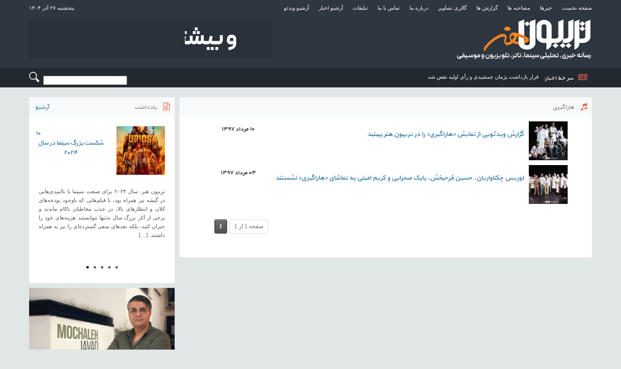

--- FILE ---
content_type: text/html; charset=UTF-8
request_url: https://tribunehonar.com/?tag=%D9%87%D8%A7%D8%B1%D8%A7%DA%AF%DB%8C%D8%B1%DB%8C
body_size: 6355
content:
<!DOCTYPE html><html lang="en"><head><meta charset="utf-8"><meta name="viewport" content="width=1170" /><link media="all" href="https://tribunehonar.com/wp-content/cache/autoptimize/css/autoptimize_925073e5a2a8236e50055aeb115dd8cb.css" rel="stylesheet" /><title>هاراگیری بایگانی - تریبون هنر</title><meta name='robots' content='index, follow, max-image-preview:large, max-snippet:-1, max-video-preview:-1' /><link rel="canonical" href="https://tribunehonar.com/?tag=هاراگیری" /><meta property="og:locale" content="fa_IR" /><meta property="og:type" content="article" /><meta property="og:title" content="هاراگیری بایگانی - تریبون هنر" /><meta property="og:url" content="https://tribunehonar.com/?tag=هاراگیری" /><meta property="og:site_name" content="تریبون هنر" /><meta name="twitter:card" content="summary" /> <script type="application/ld+json" class="yoast-schema-graph">{"@context":"https://schema.org","@graph":[{"@type":"WebSite","@id":"https://tribunehonar.com/#website","url":"https://tribunehonar.com/","name":"\u062a\u0631\u06cc\u0628\u0648\u0646 \u0647\u0646\u0631","description":"\u0633\u0627\u06cc\u062a \u062e\u0628\u0631\u06cc \u062a\u062d\u0644\u06cc\u0644\u06cc \u0645\u0648\u0633\u06cc\u0642\u06cc \u0648 \u0633\u06cc\u0646\u0645\u0627","potentialAction":[{"@type":"SearchAction","target":"https://tribunehonar.com/?s={search_term_string}","query-input":"required name=search_term_string"}],"inLanguage":"fa-IR"},{"@type":"CollectionPage","@id":"https://tribunehonar.com/?tag=%d9%87%d8%a7%d8%b1%d8%a7%da%af%db%8c%d8%b1%db%8c#webpage","url":"https://tribunehonar.com/?tag=%d9%87%d8%a7%d8%b1%d8%a7%da%af%db%8c%d8%b1%db%8c","name":"\u0647\u0627\u0631\u0627\u06af\u06cc\u0631\u06cc \u0628\u0627\u06cc\u06af\u0627\u0646\u06cc - \u062a\u0631\u06cc\u0628\u0648\u0646 \u0647\u0646\u0631","isPartOf":{"@id":"https://tribunehonar.com/#website"},"breadcrumb":{"@id":"https://tribunehonar.com/?tag=%d9%87%d8%a7%d8%b1%d8%a7%da%af%db%8c%d8%b1%db%8c#breadcrumb"},"inLanguage":"fa-IR","potentialAction":[{"@type":"ReadAction","target":["https://tribunehonar.com/?tag=%d9%87%d8%a7%d8%b1%d8%a7%da%af%db%8c%d8%b1%db%8c"]}]},{"@type":"BreadcrumbList","@id":"https://tribunehonar.com/?tag=%d9%87%d8%a7%d8%b1%d8%a7%da%af%db%8c%d8%b1%db%8c#breadcrumb","itemListElement":[{"@type":"ListItem","position":1,"item":{"@type":"WebPage","@id":"https://tribunehonar.com/","url":"https://tribunehonar.com/","name":"\u062e\u0627\u0646\u0647"}},{"@type":"ListItem","position":2,"item":{"@type":"WebPage","@id":"https://tribunehonar.com/?tag=%d9%87%d8%a7%d8%b1%d8%a7%da%af%db%8c%d8%b1%db%8c","url":"https://tribunehonar.com/?tag=%d9%87%d8%a7%d8%b1%d8%a7%da%af%db%8c%d8%b1%db%8c","name":"\u0647\u0627\u0631\u0627\u06af\u06cc\u0631\u06cc"}}]}]}</script> <link rel='dns-prefetch' href='//s.w.org' /><link rel="alternate" type="application/rss+xml" title="تریبون هنر &raquo; هاراگیری خوراک برچسب" href="https://tribunehonar.com/?feed=rss2&#038;tag=%d9%87%d8%a7%d8%b1%d8%a7%da%af%db%8c%d8%b1%db%8c" /> <script type="text/javascript">window._wpemojiSettings = {"baseUrl":"https:\/\/s.w.org\/images\/core\/emoji\/13.0.1\/72x72\/","ext":".png","svgUrl":"https:\/\/s.w.org\/images\/core\/emoji\/13.0.1\/svg\/","svgExt":".svg","source":{"concatemoji":"https:\/\/tribunehonar.com\/wp-includes\/js\/wp-emoji-release.min.js?ver=5.7.14"}};
			!function(e,a,t){var n,r,o,i=a.createElement("canvas"),p=i.getContext&&i.getContext("2d");function s(e,t){var a=String.fromCharCode;p.clearRect(0,0,i.width,i.height),p.fillText(a.apply(this,e),0,0);e=i.toDataURL();return p.clearRect(0,0,i.width,i.height),p.fillText(a.apply(this,t),0,0),e===i.toDataURL()}function c(e){var t=a.createElement("script");t.src=e,t.defer=t.type="text/javascript",a.getElementsByTagName("head")[0].appendChild(t)}for(o=Array("flag","emoji"),t.supports={everything:!0,everythingExceptFlag:!0},r=0;r<o.length;r++)t.supports[o[r]]=function(e){if(!p||!p.fillText)return!1;switch(p.textBaseline="top",p.font="600 32px Arial",e){case"flag":return s([127987,65039,8205,9895,65039],[127987,65039,8203,9895,65039])?!1:!s([55356,56826,55356,56819],[55356,56826,8203,55356,56819])&&!s([55356,57332,56128,56423,56128,56418,56128,56421,56128,56430,56128,56423,56128,56447],[55356,57332,8203,56128,56423,8203,56128,56418,8203,56128,56421,8203,56128,56430,8203,56128,56423,8203,56128,56447]);case"emoji":return!s([55357,56424,8205,55356,57212],[55357,56424,8203,55356,57212])}return!1}(o[r]),t.supports.everything=t.supports.everything&&t.supports[o[r]],"flag"!==o[r]&&(t.supports.everythingExceptFlag=t.supports.everythingExceptFlag&&t.supports[o[r]]);t.supports.everythingExceptFlag=t.supports.everythingExceptFlag&&!t.supports.flag,t.DOMReady=!1,t.readyCallback=function(){t.DOMReady=!0},t.supports.everything||(n=function(){t.readyCallback()},a.addEventListener?(a.addEventListener("DOMContentLoaded",n,!1),e.addEventListener("load",n,!1)):(e.attachEvent("onload",n),a.attachEvent("onreadystatechange",function(){"complete"===a.readyState&&t.readyCallback()})),(n=t.source||{}).concatemoji?c(n.concatemoji):n.wpemoji&&n.twemoji&&(c(n.twemoji),c(n.wpemoji)))}(window,document,window._wpemojiSettings);</script> <link rel='stylesheet' id='dashicons-css'  href='https://tribunehonar.com/wp-includes/css/dashicons.min.css?ver=5.7.14' type='text/css' media='all' /> <script type='text/javascript' id='jwppp-licence-js-extra'>var data = {"licence":""};</script> <script type='text/javascript' src='https://tribunehonar.com/wp-content/plugins/jw-player-7-for-wp/js/jwppp-licence.js?ver=5.7.14' id='jwppp-licence-js'></script> <script type='text/javascript' src='https://tribunehonar.com/wp-includes/js/jquery/jquery.min.js?ver=3.5.1' id='jquery-core-js'></script> <script type='text/javascript' src='https://tribunehonar.com/wp-includes/js/jquery/jquery-migrate.min.js?ver=3.3.2' id='jquery-migrate-js'></script> <script type='text/javascript' src='https://tribunehonar.com/wp-content/plugins/media-element-html5-video-and-audio-player/mediaelement/v4/mediaelement-and-player.min.js?ver=4.2.8' id='mediaelementjs-scripts-js'></script> <link rel="https://api.w.org/" href="https://tribunehonar.com/index.php?rest_route=/" /><link rel="alternate" type="application/json" href="https://tribunehonar.com/index.php?rest_route=/wp/v2/tags/2174" /><link rel="EditURI" type="application/rsd+xml" title="RSD" href="https://tribunehonar.com/xmlrpc.php?rsd" /><link rel="wlwmanifest" type="application/wlwmanifest+xml" href="https://tribunehonar.com/wp-includes/wlwmanifest.xml" /> <script src="https://tribunehonar.com/wp-content/themes/v1/js/jquery.min.js"></script> <script src="https://tribunehonar.com/wp-content/themes/v1/js/jquery.bxslider.js"></script> <script type="text/javascript">$(document).ready(function(){
    
$('.bxslider').bxSlider({
  auto: true,
  mode: 'horizontal',
autoHover: true,
startSlide:0,
infiniteLoop:true

});
  });</script> <script type="text/javascript">$(document).ready(function () { createTicker(); }); function createTicker() {
            var tickerLIs = $(".head-rw-tick ul").children(); tickerItems = new Array(); tickerLIs.each(function (el) { tickerItems.push(jQuery(this).html()); });
            i = 0
            rotateTicker();
        } function rotateTicker() {
            if (i == tickerItems.length) { i = 0; }
            tickerText = tickerItems[i]; c = 0; typetext(); setTimeout("rotateTicker()", 7000);
            i++;
        } var isInTag = false; function typetext() {
            var thisChar = tickerText.substr(c, 1); if (thisChar == '<') { isInTag = true; } if (thisChar == '>') { isInTag = false; } $('.head-rw-tick').html("&nbsp;" + tickerText.substr(0, c++));
            if (c < tickerText.length + 1) if (isInTag) { typetext(); } else { setTimeout("typetext()", 28); }
            else { c = 1; tickerText = ""; }
        }</script> </head><body><div class="head-rw"><div class="content-rw"><div class="head-rw-top"><div class="head-rw-date"> پنجشنبه ۲۷ آذر  ۱۴۰۴</div><div class="head-rw-menu"><ul><li><a href="https://tribunehonar.com"> صفحه نخست </a></li><li><a href="https://tribunehonar.com/?cat=17">خبرها </a></li><li><a href="https://tribunehonar.com/?cat=29">مصاحبه ها </a></li><li><a href="https://tribunehonar.com/?cat=179">گزارش ها </a></li><li><a href="https://tribunehonar.com/?page_id=26002"> گالری تصاویر </a></li><li><a href="https://tribunehonar.com/?page_id=63"> درباره ما </a></li><li><a href="https://tribunehonar.com/?page_id=58"> تماس با ما </a></li><li><a href="https://tribunehonar.com/?page_id=60"> تبلیغات </a></li><li><a href="https://tribunehonar.com/?cat=39">آرشیو اخبار </a></li><li><a href="https://tribunehonar.com/?cat=8">آرشیو ویدئو </a></li></ul></div></div><div class="head-rw-center"> <a href="https://tribunehonar.com"><img class="head-rw-logo" src="https://tribunehonar.com/wp-content/uploads/2021/12/hlogo.png" alt="تریبون هنر" /></a> ﻿<div class="head-rw-ads"><div class="widget"><a  href='https://tribunehonar.com' alt='Ad'><img  src='https://tribunehonar.com/wp-content/uploads/2021/10/tribunehonar_gool.gif' alt='Ad' /></a></div></div></div></div><div class="head-rw-bottom"><div class="content-rw"> <i class="fa fa-newspaper-o"></i> <span>سر خط اخبار: </span><div class="head-rw-tick"><ul><li> <a href="https://tribunehonar.com/?p=66912" >قرار بازداشت پژمان جمشیدی و رأی اولیه نقض شد</a></li><li> <a href="https://tribunehonar.com/?p=66908" >فیلم سینمایی «احمد» با بازی «تینو صالحی» اکران می شود</a></li><li> <a href="https://tribunehonar.com/?p=66904" >پانته‌آ پناهی‌ها و پردیس پورعابدینی هم‌بازی شدند</a></li><li> <a href="https://tribunehonar.com/?p=66899" >ترامپ به «سیلوستر استالونه» مدال داد</a></li><li> <a href="https://tribunehonar.com/?p=66895" >نگرانی «آدرین برودی» درباره هوش مصنوعی</a></li></ul></div><div class="search"><div class="widget">﻿﻿﻿﻿<div class="search"><form method="get" id="searchform" action="https://tribunehonar.com/"> <input class="search_submit" id="searchsubmit" value="" type="submit"> <input class="search_box" name="s" id="s" type="text" value="" onfocus="" onblur=""></form></div></div></div></div></div></div><div class="content-rw"> ﻿<div class=" block-rw-content-left"><div class="block-rw block-rw-left"><div class="main-head-rw"> <i class="fa fa-file-text-o"></i><h3> یادداشت<a title="آرشیو یادداشت" href="https://tribunehonar.com/?cat=7"> آرشیو</a></h3></div><ul class="bxslider"><li><div class="noteimage"><img width="100" height="100" src="https://tribunehonar.com/wp-content/uploads/2024/12/فیوریوسا-100x100.jpg" class="attachment-spost size-spost wp-post-image" alt="فیوریوسا" loading="lazy" srcset="https://tribunehonar.com/wp-content/uploads/2024/12/فیوریوسا-100x100.jpg 100w, https://tribunehonar.com/wp-content/uploads/2024/12/فیوریوسا-150x150.jpg 150w, https://tribunehonar.com/wp-content/uploads/2024/12/فیوریوسا-80x80.jpg 80w, https://tribunehonar.com/wp-content/uploads/2024/12/فیوریوسا-485x485.jpg 485w, https://tribunehonar.com/wp-content/uploads/2024/12/فیوریوسا-200x200.jpg 200w, https://tribunehonar.com/wp-content/uploads/2024/12/فیوریوسا-180x180.jpg 180w" sizes="(max-width: 100px) 100vw, 100px" /></div><div class="notetitle"><h6 class="rutitr"></h6><h5><a href="https://tribunehonar.com/?p=66843" > ۱۰ شکست بزرگ سینما در سال ۲۰۲۴</a></h5><h6 class="zirtitr"></h6></div><div class="para"><div class="imgpara"></div><p>تریبون هنر: سال ۲۰۲۴ برای صنعت سینما با ناامیدی‌هایی در گیشه نیز همراه بود، با فیلم‌هایی که باوجود بودجه‌های کلان و انتظارهای بالا، در جذب مخاطبان ناکام ماندند و برخی از آثار بزرگ سال نه‌تنها نتوانستند هزینه‌های خود را جبران کنند، بلکه نقدهای منفی گسترده‌ای را نیز به همراه داشتند. [&hellip;]</p></div></li><li><div class="noteimage"><img width="100" height="100" src="https://tribunehonar.com/wp-content/uploads/2024/12/هیات-انتخاب-چهل-و-سومین-جشنواره-فیلم-فجر-1-e1734526211149-100x100.jpg" class="attachment-spost size-spost wp-post-image" alt="یک هیأت انتخاب پربحث برای فیلم فجر با نگاهی به رکورداران ۴۳ دوره" loading="lazy" srcset="https://tribunehonar.com/wp-content/uploads/2024/12/هیات-انتخاب-چهل-و-سومین-جشنواره-فیلم-فجر-1-e1734526211149-100x100.jpg 100w, https://tribunehonar.com/wp-content/uploads/2024/12/هیات-انتخاب-چهل-و-سومین-جشنواره-فیلم-فجر-1-e1734526211149-150x150.jpg 150w, https://tribunehonar.com/wp-content/uploads/2024/12/هیات-انتخاب-چهل-و-سومین-جشنواره-فیلم-فجر-1-e1734526211149-80x80.jpg 80w, https://tribunehonar.com/wp-content/uploads/2024/12/هیات-انتخاب-چهل-و-سومین-جشنواره-فیلم-فجر-1-e1734526211149-485x485.jpg 485w, https://tribunehonar.com/wp-content/uploads/2024/12/هیات-انتخاب-چهل-و-سومین-جشنواره-فیلم-فجر-1-e1734526211149-200x200.jpg 200w, https://tribunehonar.com/wp-content/uploads/2024/12/هیات-انتخاب-چهل-و-سومین-جشنواره-فیلم-فجر-1-e1734526211149-180x180.jpg 180w" sizes="(max-width: 100px) 100vw, 100px" /></div><div class="notetitle"><h6 class="rutitr"></h6><h5><a href="https://tribunehonar.com/?p=66817" > یک هیأت انتخاب پربحث برای فیلم فجر با نگاهی به رکورداران ۴۳ دوره</a></h5><h6 class="zirtitr"></h6></div><div class="para"><div class="imgpara"></div><p>تریبون هنر: ایسنا نوشت: معرفی اعضای هیأت انتخاب جشنواره فیلم فجر در حالی با واکنش‌های مثبت و منفی همراه بوده که هنوز مشخص نیست چه فیلم‌هایی متقاضی حضور در این رویداد شده‌اند و اگر اسامی این متقاضیان هم اعلام شود، شاید بتوان در آینده قضاوت منطقی‌تری درباره عملکرد هیأت انتخاب [&hellip;]</p></div></li><li><div class="noteimage"><img width="100" height="100" src="https://tribunehonar.com/wp-content/uploads/2024/11/فیلم-زودپز-تریبون-هنر-100x100.jpg" class="attachment-spost size-spost wp-post-image" alt="فیلم زودپز؛ قدمی رو به جلو برای تمام چهره هایش" loading="lazy" srcset="https://tribunehonar.com/wp-content/uploads/2024/11/فیلم-زودپز-تریبون-هنر-100x100.jpg 100w, https://tribunehonar.com/wp-content/uploads/2024/11/فیلم-زودپز-تریبون-هنر-150x150.jpg 150w, https://tribunehonar.com/wp-content/uploads/2024/11/فیلم-زودپز-تریبون-هنر-80x80.jpg 80w, https://tribunehonar.com/wp-content/uploads/2024/11/فیلم-زودپز-تریبون-هنر-485x485.jpg 485w, https://tribunehonar.com/wp-content/uploads/2024/11/فیلم-زودپز-تریبون-هنر-200x200.jpg 200w, https://tribunehonar.com/wp-content/uploads/2024/11/فیلم-زودپز-تریبون-هنر-180x180.jpg 180w" sizes="(max-width: 100px) 100vw, 100px" /></div><div class="notetitle"><h6 class="rutitr"></h6><h5><a href="https://tribunehonar.com/?p=66623" > فیلم زودپز؛ قدمی رو به جلو برای تمام چهره هایش</a></h5><h6 class="zirtitr"></h6></div><div class="para"><div class="imgpara"></div><p>تریبون هنر: زودپز ششمین فیلم سینمایی رامبد جوان در مقام کارگردان است. رامبد جوان به عنوان کارگردان، کارنامه قابل اعتنایی در عرصه سینما دارد. او در عمده فیلم هایی که ساخته توانسته نظر مثبت مخاطب را به خود جلب کند و فیلم هایش عمدتا ضمن موفقیت در گیشه، دارای شاخص [&hellip;]</p></div></li><li><div class="noteimage"><img width="100" height="100" src="https://tribunehonar.com/wp-content/uploads/2024/08/آلن-دلون-بابک-صحرایی-تریبون-هنر-100x100.jpg" class="attachment-spost size-spost wp-post-image" alt="مرگ آلن دلون؛ روزگار سپری شدن زیبایی های ناب" loading="lazy" srcset="https://tribunehonar.com/wp-content/uploads/2024/08/آلن-دلون-بابک-صحرایی-تریبون-هنر-100x100.jpg 100w, https://tribunehonar.com/wp-content/uploads/2024/08/آلن-دلون-بابک-صحرایی-تریبون-هنر-150x150.jpg 150w, https://tribunehonar.com/wp-content/uploads/2024/08/آلن-دلون-بابک-صحرایی-تریبون-هنر-80x80.jpg 80w, https://tribunehonar.com/wp-content/uploads/2024/08/آلن-دلون-بابک-صحرایی-تریبون-هنر-485x485.jpg 485w, https://tribunehonar.com/wp-content/uploads/2024/08/آلن-دلون-بابک-صحرایی-تریبون-هنر-200x200.jpg 200w, https://tribunehonar.com/wp-content/uploads/2024/08/آلن-دلون-بابک-صحرایی-تریبون-هنر-180x180.jpg 180w" sizes="(max-width: 100px) 100vw, 100px" /></div><div class="notetitle"><h6 class="rutitr"></h6><h5><a href="https://tribunehonar.com/?p=66033" > مرگ آلن دلون؛ روزگار سپری شدن زیبایی های ناب</a></h5><h6 class="zirtitr">یادداشت بابک صحرایی</h6></div><div class="para"><div class="imgpara"></div><p>تریبون هنر _ بابک صحرایی: آلن دلون، یکی از نمادهای زیبایی جهان بود. مرگش به یادمان می رود که ما در روزگاری سپری شده زندگی می کنیم، روزگاری سپری شدن زیبایی های ناب. مرگ آلن دلون هشدار زندگی است. انگار زندگی فریاد می زند: آهای، حواست باشه. آلن دلون هم [&hellip;]</p></div></li><li><div class="noteimage"><img width="100" height="100" src="https://tribunehonar.com/wp-content/uploads/2024/07/سعید-راد-بابک-نوری-100x100.jpg" class="attachment-spost size-spost wp-post-image" alt="یادداشت بابک نوری برای سعید راد" loading="lazy" srcset="https://tribunehonar.com/wp-content/uploads/2024/07/سعید-راد-بابک-نوری-100x100.jpg 100w, https://tribunehonar.com/wp-content/uploads/2024/07/سعید-راد-بابک-نوری-150x150.jpg 150w, https://tribunehonar.com/wp-content/uploads/2024/07/سعید-راد-بابک-نوری-80x80.jpg 80w, https://tribunehonar.com/wp-content/uploads/2024/07/سعید-راد-بابک-نوری-485x485.jpg 485w, https://tribunehonar.com/wp-content/uploads/2024/07/سعید-راد-بابک-نوری-200x200.jpg 200w, https://tribunehonar.com/wp-content/uploads/2024/07/سعید-راد-بابک-نوری-180x180.jpg 180w" sizes="(max-width: 100px) 100vw, 100px" /></div><div class="notetitle"><h6 class="rutitr">یادداشت بابک نوری برای سعید راد</h6><h5><a href="https://tribunehonar.com/?p=65941" > دیگر از آن نسل طلایی کسی نمانده، جز بهروز خان</a></h5><h6 class="zirtitr"></h6></div><div class="para"><div class="imgpara"></div><p>تریبون هنر _ بابک نوری: اگر اون جوری که سینما رو به دو بخش قبل و بعد از انقلاب تقسیم می کنند نگاه کنیم خیلی از ماها با قهرمانها و ضدقهرمانهای سینمای قبل, عاشق و شیفته سینما شدیم و با اون‌ها مشق سینما کردیم &#8230; بهروزخان وثوقی ، ناصرخان ملک [&hellip;]</p></div></li></ul></div><div class="block-rw block-rw-left left-ads-rw"><div class="widget"><a target="_blank" href='https://tribunehonar.com/?p=66633' alt='Ad'><img style='width: 100%;' src='https://tribunehonar.com/wp-content/uploads/2024/11/جواد-شریفی-مچاله-1.jpg' alt='Ad' /></a></div><div class="widget"><a target="_blank" href='https://tribunehonar.com/?p=66585' alt='Ad'><img style='width: 100%;' src='https://tribunehonar.com/wp-content/uploads/2024/11/بابک-جهانبخش-آلبوم-مشهور-1-1.jpg' alt='Ad' /></a></div><div class="widget"><a target="_blank" href='https://tribunehonar.com/?p=66535' alt='Ad'><img style='width: 100%;' src='https://tribunehonar.com/wp-content/uploads/2024/11/علی-ولدخانی-تو-منو-می-کشی.jpg' alt='Ad' /></a></div><div class="widget"><a  href='https://tribunehonar.com' alt='Ad'><img style='width: 100%;' src='https://tribunehonar.com/wp-content/uploads/2024/09/فیلم-قیف.jpg' alt='Ad' /></a></div></div><div class="block-rw block-rw-left"><div class="main-head-rw"> <i class="fa fa-file-text-o"></i><h3> پربازدید ترین ها</h3></div><ul class="rw-mustvisitedul"></ul></div></div><div class=" block-rw-content-right"><div class="block-rw block-rw-main"><div class="main-head-rw"> <i class="fa fa-music"></i><h1 class="archive-head-title-h1"> هاراگیری</h1><div></div></div><div class="archive-box-rw"><div class="archive-image-rw"><img width="80" height="80" src="https://tribunehonar.com/wp-content/uploads/2018/07/haragiri-22-80x80.jpg" class="attachment-archive size-archive wp-post-image" alt="هاراگیری" loading="lazy" srcset="https://tribunehonar.com/wp-content/uploads/2018/07/haragiri-22-80x80.jpg 80w, https://tribunehonar.com/wp-content/uploads/2018/07/haragiri-22-150x150.jpg 150w, https://tribunehonar.com/wp-content/uploads/2018/07/haragiri-22-100x100.jpg 100w, https://tribunehonar.com/wp-content/uploads/2018/07/haragiri-22-485x485.jpg 485w, https://tribunehonar.com/wp-content/uploads/2018/07/haragiri-22-200x200.jpg 200w, https://tribunehonar.com/wp-content/uploads/2018/07/haragiri-22-180x180.jpg 180w" sizes="(max-width: 80px) 100vw, 80px" /></div><div class="archive-title-rw"><h3><a title="گزارش ویدئویی از نمایش «هاراگیری» را در تریبون هنر ببینید" href="https://tribunehonar.com/?p=25264" >گزارش ویدئویی از نمایش «هاراگیری» را در تریبون هنر ببینید</a></h3><h4></h4></div><div class="archive-date-rw"><span > ۱۰ مرداد ۱۳۹۷</span></div></div><div class="archive-box-rw"><div class="archive-image-rw"><img width="80" height="80" src="https://tribunehonar.com/wp-content/uploads/2018/07/haragiri-26-80x80.jpg" class="attachment-archive size-archive wp-post-image" alt="هاراگیری" loading="lazy" srcset="https://tribunehonar.com/wp-content/uploads/2018/07/haragiri-26-80x80.jpg 80w, https://tribunehonar.com/wp-content/uploads/2018/07/haragiri-26-150x150.jpg 150w, https://tribunehonar.com/wp-content/uploads/2018/07/haragiri-26-100x100.jpg 100w, https://tribunehonar.com/wp-content/uploads/2018/07/haragiri-26-485x485.jpg 485w, https://tribunehonar.com/wp-content/uploads/2018/07/haragiri-26-200x200.jpg 200w, https://tribunehonar.com/wp-content/uploads/2018/07/haragiri-26-180x180.jpg 180w" sizes="(max-width: 80px) 100vw, 80px" /></div><div class="archive-title-rw"><h3><a title="لوریس چکناواریان، حسین فرحبخش، بابک صحرایی و کریم امینی به تماشای «هاراگیری» نشستند" href="https://tribunehonar.com/?p=24979" >لوریس چکناواریان، حسین فرحبخش، بابک صحرایی و کریم امینی به تماشای «هاراگیری» نشستند</a></h3><h4></h4></div><div class="archive-date-rw"><span > ۰۴ مرداد ۱۳۹۷</span></div></div><div class="pagebox"><div class='wp-pagenavi' role='navigation'> <span class='pages'>صفحه 1 از 1</span><span aria-current='page' class='current'>1</span></div></div></div></div></div><div class="footer-rw"><div class="footer-base-rw"><div class="footer-base-top-rw"><div class="footer-menu-rw"><div><a href="https://tribunehonar.com"> صفحه نخست</a></div><div><a href="https://tribunehonar.com/?cat=39">آرشیو اخبار</a></div><div><a href="https://tribunehonar.com/?page_id=26002">گالری تصاویر</a></div><div><a href="https://tribunehonar.com/?page_id=60">تبلیغات</a></div><div><a href="https://tribunehonar.com/?page_id=58"> تماس با ما</a></div><div><a href="https://tribunehonar.com/?page_id=63"> درباره ما</a></div></div></div><div class="footer-base-bottom-rw"><div class="social-rw"> <a href="#" class="socialicon facebook-rw" ></a> <a href="#" class="socialicon googleplus-rw" ></a> <a href="#" class="socialicon instagram-rw" ></a> <a href="#" class="socialicon twitter-rw" ></a></div><div class="copyright-rw"> <span> تمام حقوق مادی و معنوی این وب سایت متعلق به تریبون هنر می باشد</span></div><div class="footer-logo-rw">  <script async src="https://www.googletagmanager.com/gtag/js?id=G-61RWL9M4GD"></script> <script>window.dataLayer = window.dataLayer || [];
  function gtag(){dataLayer.push(arguments);}
  gtag('js', new Date());

  gtag('config', 'G-61RWL9M4GD');</script> <img src="https://tribunehonar.com/wp-content/themes/v1/images/radwaylogo.png" alt="رادوی" /><div id="div_eRasanehTrustseal_79644"></div> <script src="https://trustseal.e-rasaneh.ir/trustseal.js"></script> <script>eRasaneh_Trustseal(79644, false);</script> </div></div></div></div> <script type="text/javascript">// 
//</script> <script type='text/javascript' src='https://tribunehonar.com/wp-content/plugins/lightbox-gallery/js/jquery.colorbox.js?ver=5.7.14' id='colorbox-js'></script> <script type='text/javascript' src='https://tribunehonar.com/wp-content/plugins/lightbox-gallery/js/jquery.tooltip.js?ver=5.7.14' id='tooltip-js'></script> <script type='text/javascript' src='https://tribunehonar.com/wp-content/plugins/lightbox-gallery/lightbox-gallery.js?ver=5.7.14' id='lightbox-gallery-js'></script> <script type='text/javascript' src='https://tribunehonar.com/wp-includes/js/wp-embed.min.js?ver=5.7.14' id='wp-embed-js'></script> </body></html>